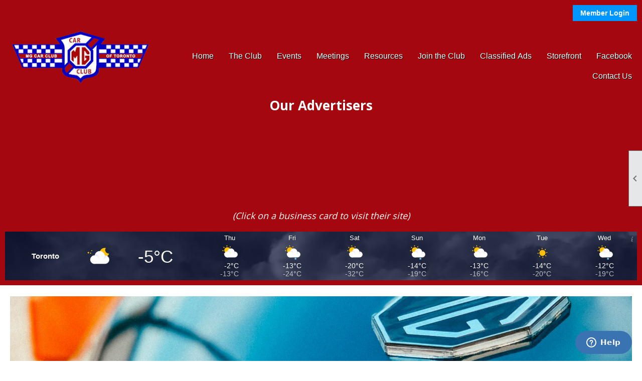

--- FILE ---
content_type: text/html; charset=utf-8
request_url: https://mgtoronto.com/
body_size: 9567
content:
<!DOCTYPE html>


<html lang="en">
	<head id="page_head">   
		<title id="page_title">Home - MG Car Club of Toronto</title>
		
		
				<script async src='https://www.googletagmanager.com/gtag/js?id=G-D8EZBWVMGZ'></script>
				<script>
					window.dataLayer = window.dataLayer || [];
					function gtag(){dataLayer.push(arguments);}
					gtag('js', new Date());
					gtag('config', 'G-D8EZBWVMGZ');
					gtag('set', 'dimension1', 'Home');
					gtag('set', 'dimension2', 'Home Page');
					gtag('set', 'dimension3', '');
				</script>
			
		

		
			<script>
				var True = true;
				var False = false;
				var pageId = "0";
				var enableChangeWarning = False;
				var localChangesPending = False;
				var otherChangesPending = false;
				var userLoggedIn = False;
				var memberNumber = '';
				var memberId = '';
				var previewMode = False;
				var isMobileDevice = False;
				var isMobileDisplay = False;
				var isPostBack = False;
				var submitButtonName = "";
				var cancelButtonName = "";
				var focusControlId = '';
				var isApp = False;
				var app_platform = ""; 
				var hidePageTools = false;
				var isPopup = false;
				var isIE7 = false;
				var isIE8 = false;
				var renewLink = '';
				var paymentLink = '';
				var clubPrefix = "/";
				var pageToolsReferenceSelector = null;
				var isBotSession = True;
				function doCancel() {	}
			</script>  

			
			<link type="text/css" href="/css/smoothness/jquery-ui.min.css?v=20221017" rel="Stylesheet" />	
			<link rel="stylesheet" type="text/css" href="/css/common_ui.css?v=20251209" />
			<link rel="stylesheet" type="text/css" href="/css/widget.css?v=20250731" />
			<link rel="stylesheet" media="print" type="text/css" href="/css/printable.css?v=20221027" />
			<meta id="description_meta_tag" name="description" content="MG is known as &#39;The Marque of Friendship&#39;. Our purpose is to have fun and make friends with like-minded people who enjoy everything associated with the MG marque."></meta>
			<script src="/script/jquery.js?v=20221004"></script>

			<link rel='stylesheet' type='text/css' href='/css/layout/99/layout.css?v=3' />
<link rel='stylesheet' type='text/css' href='/css/design/23/design.css?v=1' />
<link rel='stylesheet' type='text/css' href='/css/color/46/color.css?v=120523' />
<link rel='stylesheet' type='text/css' href='/clubs/331083/css/generated.css' />
<link rel='stylesheet' type='text/css' href='/clubs/331083/css/club.css?v=33' />
<link rel='stylesheet' type='text/css' href='/clubs/331083/css/custom.css?v=33' />
	
			<link rel="shortcut icon" href="favicon.ico?v=331083_1422864558" type="image/x-icon" /> 
			<meta id="google_meta_tag" name="Google-site-verification" content="nYTvXU0cTJBB-0R7DNZW3kC1HpHL5wgTq4hkT0kwXl8"></meta><meta id="keywords_meta_tag" name="keywords" content="MG Tickford Coupe
MGA
MGTD
MGTC
MGTF
MG
MGB
Toronto Car Club
Sports cars
"></meta>
			<meta name="referrer" content="always" /> 
			<meta name="viewport" content="width=device-width, initial-scale=1" />
		

		
		
		

	</head>

	<body onhelp="return false;">
		<form method="post" action="./" id="form">
<div class="aspNetHidden">
<input type="hidden" name="style_sheet_manager_TSSM" id="style_sheet_manager_TSSM" value="" />
<input type="hidden" name="script_manager_TSM" id="script_manager_TSM" value="" />
<input type="hidden" name="__EVENTTARGET" id="__EVENTTARGET" value="" />
<input type="hidden" name="__EVENTARGUMENT" id="__EVENTARGUMENT" value="" />
<input type="hidden" name="__VIEWSTATE" id="__VIEWSTATE" value="SfwLZimrd2l6WdTDkOhFrIb72w8r3XxkK+CCY8OTviHyIh1ygJVeO2rRTY4uIbC9D6RRbRUxPGtT/8ThZXbYbHwBb98=" />
</div>

<script type="text/javascript">
//<![CDATA[
var theForm = document.forms['form'];
if (!theForm) {
    theForm = document.form;
}
function __doPostBack(eventTarget, eventArgument) {
    if (!theForm.onsubmit || (theForm.onsubmit() != false)) {
        theForm.__EVENTTARGET.value = eventTarget;
        theForm.__EVENTARGUMENT.value = eventArgument;
        theForm.submit();
    }
}
//]]>
</script>


<script src="/WebResource.axd?d=pynGkmcFUV13He1Qd6_TZD_D2KgvBt7G12Vw1g4A0HNv5Br7URGTkjksE-TYATFOTvNuxQ2&amp;t=638343903423008439" type="text/javascript"></script>


<script src="/Telerik.Web.UI.WebResource.axd?_TSM_HiddenField_=script_manager_TSM&amp;compress=1&amp;_TSM_CombinedScripts_=%3b%3bSystem.Web.Extensions%2c+Version%3d4.0.0.0%2c+Culture%3dneutral%2c+PublicKeyToken%3d31bf3856ad364e35%3aen-US%3ae441b334-44bb-41f8-b8ef-43fec6e58811%3aea597d4b%3ab25378d2%3bTelerik.Web.UI%3aen-US%3a8b7d6a7a-6133-413b-b622-bbc1f3ee15e4%3a16e4e7cd%3a365331c3%3a24ee1bba" type="text/javascript"></script>
<div class="aspNetHidden">

	<input type="hidden" name="__VIEWSTATEGENERATOR" id="__VIEWSTATEGENERATOR" value="65E7F3AF" />
</div>

			<a href="#page_content" id="skip_nav" tabindex="1">Skip to main content</a>
			<a name="top"></a>
			
			
			
			
			

			

			
			

			
			
			<script type="text/javascript">
//<![CDATA[
Sys.WebForms.PageRequestManager._initialize('script_manager', 'form', [], [], [], 90, '');
//]]>
</script>

			<script>
				$telerik.$.ajaxPrefilter(function (s) { if (s.crossDomain) { s.contents.script = false; } });
			</script>

			<input name="changes_pending" type="hidden" id="changes_pending" />
			<script src="https://s3.us-east-1.amazonaws.com/ClubExpressWebFiles/script/jquery-ui.min.js?v=20221017" integrity="sha384-rxCb5hadGhKYsOzRIvOkQ0ggxhZ5fjRxGVY+gkYd5vCYHxwwA5XxrDAW5fAnz9h5" crossorigin="anonymous"></script>
			<script src="/script/widget.js?v=20240307"></script>
			<script src="/script/common.js?v=20260105"></script>

			<script src="/script/address_verification.js?v=20250328"></script>
			<style> @import url("/css/address_verification.css?v=20250328");</style>

			

			

			
<div id="sliding_page_tools">
	
	<style type="text/css">
		@import url("/css/page_tools.css?v=20200604");
	</style>
	<i class="material-icons slide-indicator">&#xE314;</i>
	<ul>
		<li><a class="print-link" title="Print" id="print_link" onclick="printPage(&#39;&#39;, &#39;&#39;, &#39;MG Car Club of Toronto&#39;, &#39;mgtoronto.com&#39;); return false;" href="#"><i class='material-icons'></i>Print This Page</a></li>
		<li><a href="#" id="text_size" onclick="toggleTextSize(); return false;" title="Text Size" aria-label="Change Text Size" rel="nofollow" ><i class="material-icons">&#xE262;</i>Text Size</a></li>
		<li></li>
		<li ><a href="#top" id="go_to_top" title="Go To Top" aria-label="Got To Top of Page" rel="nofollow"><i class="material-icons">&#xE55D;</i>Scroll To Top</a></li>
		<li></li>
	</ul>

</div>



		
			
		
			<link rel="stylesheet" type="text/css" href="/script/galleria/themes/twelve/galleria.twelve.css" />	
			
			
			<script>
				$(document).ready(function () {
					if (focusControlId) {
						window.setTimeout(function () {
							var focusElement = document.getElementById(focusControlId);
							if (focusElement) {
								focusElement.focus();
							}
						}, 100);
					}
					
					var zenScript = document.createElement('script');
					zenScript.setAttribute('id', 'ze-snippet');
					zenScript.setAttribute('src', 'https://static.zdassets.com/ekr/snippet.js?key=e429ae43-bbec-4591-8dbb-e47eb91740bb');
					document.head.appendChild(zenScript);
					zenScript.onload = function () {
						zE('webWidget', 'setLocale', 'en-us');
						window.zESettings = {
							"webWidget": {
								"chat": {
									"suppress": true
								},
								"talk": {
									"suppress": true
								},
								"answerBot": {
									"suppress": true
								},
								"color": { "theme": "#3a73b2", "launcher": "#3a73b2", "launcherText": "#FFFFFF", "header": "#3a73b2" }
							}
						}
						zE('webWidget', 'helpCenter:setSuggestions', { search: '0' });
					}
				});

			</script>
			
			
		
			<input name="hidden_button_for_address_verification" id="hidden_button_for_address_verification" type="button" onclick="handleAddressVerificationAfterSubmit()" style="display:none" />
		
<script src="/script/layoutWidget.js?v=20220826" type="text/javascript"></script>
<script src="/script/layouts/99/layout.js?v=202200815" type="text/javascript"></script>

<div id="layout_wrapper">
	<section class="top-container"><div class="template-row fifty-fifty " id="fifty_fifty-2104561225"><div class="template-column half "><div class="cell-item inner-column"><div id='s|0' class='layout-widget social-widget'></div><div class='clear'></div></div></div><div class="template-column half " style="font-family:Arial, sans-serif;font-size:14px;text-align:right;padding:10px;margin-top:0px;margin-bottom:0px;" data-bw="-1" data-lh="-1"><div class="cell-item inner-column"><div id="u|1|" class="layout-widget user-panel" title="User Panel"><style type="text/css">@import url(/css/user_panel.css?v=20250120);</style><script type="text/javascript" src="/script/user_panel.js?v=20250120"></script><div id="user_panel_widget"><a href="/content.aspx?page_id=31&club_id=331083&action=login&user=5" class="login-link ce-button">Member Login</a></div></div><div class="clear"></div></div></div><div class="clear"></div></div><div class="template-row twentyfive-seventyfive " id="twentyfive_seventyfive-835311514"><div class="template-column quarter "><div class="cell-item inner-column"><img src="//images.clubexpress.com/331083/graphics/mgcct_logo_282px-1_1817518794.png" width="277" height="106" style="width:277px;height:106px;display:block;margin-left:auto;margin-right:auto" title="mgcct_logo_282px-1.png" align="center" data-align="center"></div></div><div class="template-column threequarter " style="font-family:'Arial', sans-serif;font-size:14px;text-align:right;padding:10px;margin-top:0px;margin-bottom:0px;" data-bw="-1" data-lh="-1"><div class="cell-item inner-column"><div id="m|35|" class="layout-widget menu-widget" aria-label="Menu"><a class="menutoggle" rel="nofollow"><span class="material-icons" title="Click here to show/hide the menu">menu</span></a><ul class='site-menu'><li aria-current='page' class='selected-menu-item'><span><a href="/content.aspx?page_id=0&club_id=331083">Home</a></span></li><li class='sub-parent' role='button' tabindex='0'><span><span>The Club </span></span><ul class='sub-menu'><li> <span><a href="/content.aspx?page_id=22&club_id=331083&module_id=548501">About Us</a></span></li><li> <span><a href="/content.aspx?page_id=22&club_id=331083&module_id=555516">Club Trophies</a></span></li><li> <span><a href="/content.aspx?page_id=22&club_id=331083&module_id=551333">Member Businesses</a></span></li><li> <span><a href="/content.aspx?page_id=22&club_id=331083&module_id=654487">Life Members</a></span></li></ul></li><li class='sub-parent' role='button' tabindex='0'><span><span>Events</span></span><ul class='sub-menu'><li> <span><a href="/content.aspx?page_id=4001&club_id=331083">Event Calendar</a></span></li></ul></li><li class='sub-parent' role='button' tabindex='0'><span><span>Meetings </span></span><ul class='sub-menu'><li> <span><a href="/content.aspx?page_id=22&club_id=331083&module_id=654435">Monthly Club Meeting</a></span></li></ul></li><li class='sub-parent' role='button' tabindex='0'><span><span>Resources </span></span><ul class='sub-menu'><li> <span><a href="/content.aspx?page_id=22&club_id=331083&module_id=549583">Tech Tips</a></span></li><li> <span><a href="/content.aspx?page_id=22&club_id=331083&module_id=550338">Club Library</a></span></li></ul></li><li> <span><a href="/content.aspx?page_id=60&club_id=331083">Join the Club</a></span></li><li class='sub-parent' role='button' tabindex='0'><span><span>Classified Ads</span></span><ul class='sub-menu'><li> <span><a href="/content.aspx?page_id=1447&club_id=331083">See the Classified Ads</a></span></li><li> <span><a href="/content.aspx?page_id=22&club_id=331083&module_id=639459">Post a Classified Ad</a></span></li></ul></li><li> <span><a href="/content.aspx?page_id=587&club_id=331083">Storefront</a></span></li><li> <span><a href='https://www.facebook.com/MGToronto/' target='_blank'>Facebook</a></span></li><li> <span><a href="/content.aspx?page_id=4&club_id=331083">Contact Us</a></span></li></ul></div><div class="clear"></div></div></div><div class="clear"></div></div><div class="template-row full-width " id="full_width-1651750409"><div class="template-column full "><div class='cell-item inner-column'><p style="text-align: center;"><span style="color: rgb(255, 255, 255);"><strong style="font-size: 26px;">Our Advertisers</strong></span></p></div></div><div class="clear"></div></div><div class="template-row full-width " id="full_width-1388935208"><div class="template-column full "><div class='cell-item inner-column'><div id='z|1|1' class='ce-widget banner-ads' title='Advertisement' contenteditable='false'><div class='widget-loading'><img src='images/loading3.gif'></div><div class='placeholder-type'>Advertisement</div><div class='placeholder-title'>Advertisement</div></div><div class='clear'></div></div></div><div class="clear"></div></div><div class="template-row full-width " id="full_width-1094229754"><div class="template-column full "><div class='cell-item inner-column'><p style="text-align: center;"><span style="color: rgb(255, 255, 255);"><em style="font-size: 18px;">(Click on a business card to visit their site)</em></span></p></div></div><div class="clear"></div></div><div class="template-row full-width " id="full_width-1227507563"><div class="template-column full "><div class='cell-item inner-column'><div id="ww_93a134696141a" v="1.3" loc="id" a="{&quot;t&quot;:&quot;responsive&quot;,&quot;lang&quot;:&quot;en&quot;,&quot;sl_lpl&quot;:1,&quot;ids&quot;:[&quot;wl1531&quot;],&quot;font&quot;:&quot;Arial&quot;,&quot;sl_ics&quot;:&quot;one_a&quot;,&quot;sl_sot&quot;:&quot;celsius&quot;,&quot;cl_bkg&quot;:&quot;image&quot;,&quot;cl_font&quot;:&quot;#FFFFFF&quot;,&quot;cl_cloud&quot;:&quot;#FFFFFF&quot;,&quot;cl_persp&quot;:&quot;#81D4FA&quot;,&quot;cl_sun&quot;:&quot;#FFC107&quot;,&quot;cl_moon&quot;:&quot;#FFC107&quot;,&quot;cl_thund&quot;:&quot;#FF5722&quot;,&quot;sl_tof&quot;:&quot;7&quot;}">Weather Data Source: <a href="https://meteolabs.fr/meteo_toronto/semaine/" id="ww_93a134696141a_u" target="_blank">Toronto météo pour 7 jours</a></div><script async="" src="https://app2.weatherwidget.org/js/?id=ww_93a134696141a"></script></div></div><div class="clear"></div></div></section>
	<main  class="layout-container main-container">
		<!-- left content -->
		
		<div id="content_column" class="col center-col  watermark">
			<!-- page content -->
			<div id="ctl00_crumb_trail_container" class="crumb-trail-container"></div>
			<div id="page_content"><div id="ctl00_ctl00_home_page_wrapper" class="home-page">
	
	<div class="build-row full-width " id="full_width-10192211" seq="1" type="0"><div class="build-column full "><div class='cell-item inner-column' cell="1" widgettype="22"><div style="background-image:url(//s3.amazonaws.com/ClubExpressClubFiles/331083/graphics/leonor-oom-UEjZN5gito0-unsplash-scaled_1316596963.jpg);height:500px" data-height="500" class="hero hero-center" hero="true" align="2" data-background="//s3.amazonaws.com/ClubExpressClubFiles/331083/graphics/leonor-oom-UEjZN5gito0-unsplash-scaled_1316596963.jpg"><div class="hero-text"><h1 style="text-align: center;"><span style="font-size: 36px; color: rgb(255, 255, 255);">Welcome to the MG Car Club of Toronto</span></h1><h2 style="text-align: center;"><strong style="font-size: 30px; color: rgb(255, 255, 255);">Canada's Largest MG Club</strong></h2><p style="text-align: center;"><br></p><p style="text-align: center;"><a class="ce-button" href="/content.aspx?page_id=22&amp;club_id=331083&amp;module_id=548501" target="_self">About The Club</a></p></div></div></div></div><div class="clear"></div></div><div class="build-row full-width " id="full_width-10192213" seq="3" type="0"><div class="build-column full "><div class='cell-item inner-column' cell="1" widgettype="2"><h1 style="text-align: center;"><span style="font-size: 32px; color: rgb(30, 30, 30);">We are dedicated to 'Maintaining The Breed' and welcome visitors to come out and join us at club meetings and driving events</span></h1>
<p style="text-align: center;">
<br>
<a href="/content.aspx?page_id=60&amp;club_id=331083" class="ce-button">Join the Club</a></p></div></div><div class="clear"></div></div><div class="build-row full-width " id="full_width-10192214" seq="4" type="0"><div class="build-column full " style="font-size:14px;margin-top:0px;margin-bottom:0px;" data-bw="-1" data-lh="-1"><div class='cell-item inner-column' cell="1" widgettype="22"><div style="background-image:url(//s3.amazonaws.com/ClubExpressClubFiles/331083/graphics/georgi-petrov-Fi-GEud5B5A-unsplash-1920px_1127280780.jpg);height:500px" data-height="500" class="hero hero-left" hero="true" align="0" data-background="//s3.amazonaws.com/ClubExpressClubFiles/331083/graphics/georgi-petrov-Fi-GEud5B5A-unsplash-1920px_1127280780.jpg"><div class="hero-text"><h1 style="text-align: center;"><span style="font-size: 36px; color: rgb(255, 255, 255); background-color: rgb(0, 0, 0);">Upcoming events and meetings</span></h1><p style="text-align: center;"><span style="font-size: 20px; background-color: rgb(0, 0, 0); color: rgb(255, 255, 255);">We have many events scheduled. Some are on line and some in person.</span></p><p style="text-align: center;"><span style="font-size: 20px; background-color: rgb(0, 0, 0); color: rgb(255, 255, 255);">We encourage people to come out, see the cars and meet the club members.</span></p><p style="text-align: center;"><span style="font-size: 20px; background-color: rgb(0, 0, 0); color: rgb(255, 255, 255);">Have a look at the club’s scheduled events and meetings<span class="ql-cursor">﻿﻿﻿﻿﻿</span></span></p><p style="text-align: center;"><br></p><p style="text-align: center;"><a class="ce-button" href="/content.aspx?page_id=4001&amp;club_id=331083" target="_self">See Upcoming Events</a></p><p style="text-align: center;"><br></p></div></div></div></div><div class="clear"></div></div><div class="build-row full-width " id="full_width-10192216" seq="6" type="0"><div class="build-column full " style="font-size:14px;text-align:center;padding:10px;margin-top:0px;margin-bottom:0px;"><div class='cell-item inner-column' cell="1" widgettype="2"><h1 style="text-align: center;">Classified Ads</h1>
<h2 style="text-align: center;">Add that perfect MG classic to your garage and take it on weekend trips. Grab a new project car and wrench on your own time. And, pick up that missing part you need to make it perfect.</h2>
<h2 style="text-align: center;">See what’s available in the classified section</h2>
<p>&nbsp;</p>
<p style="text-align: center;"><a href="/content.aspx?page_id=1447&amp;club_id=331083" class="ce-button">See the Classified Ads</a>&nbsp; &nbsp; &nbsp; &nbsp; &nbsp; &nbsp; &nbsp; &nbsp; &nbsp; &nbsp; &nbsp; &nbsp; &nbsp; &nbsp; &nbsp; &nbsp; &nbsp; &nbsp; &nbsp;<a href="/content.aspx?page_id=22&amp;club_id=331083&amp;module_id=639459" class="ce-button">Post a Classified Ad</a></p></div></div><div class="clear"></div></div><div class="build-row full-width " id="full_width-10192218" seq="8" style="background-color:#a4080e;font-size:14px;margin-top:0px;margin-bottom:10px;" data-bg="#a4080e" data-bw="-1" data-lh="-1" type="0"><div class="build-column full " style="font-size:14px;padding:10px;margin-top:0px;margin-bottom:0px;" data-bw="-1" data-lh="-1"><div class='cell-item inner-column' cell="1" widgettype="2"><div class="resp-row">
<div class="column full">
<div class="inner-column">
<h1 class="block-element"><span style="color: rgb(255, 255, 255);">The Octagon</span></h1>
<span style="color: rgb(255, 255, 255);"><br>
The Octagon is the MGCCT’s award winning newsletter. Published quarterly, the Octagon contains articles on club activities, classifieds, tech-tips and MG stories and is distributed without cost to&nbsp;members of the club.<br>
<br>
</span><span style="background-color: rgb(151, 12, 12); font-size: 14.000001px; color: rgb(255, 255, 255);">Click the Octagon cover image  to browse through the previous 2 years of the Octagon.</span><br style="color: rgb(255, 255, 255); font-size: 14.000001px;">
<br>
<br>
<a href="/docs.ashx?id=1074528" target="_blank"></a><a href="/content.aspx?page_id=22&amp;club_id=331083&amp;module_id=549242"><img src="//images.clubexpress.com/331083/graphics/Winter-2022-Octagon-pdf-116x150_58792758.jpg" alt="" border="0"></a><br>
<br>
<span style="font-size: 14.000001px; color: rgb(255, 255, 255);">If you like what you see&nbsp;</span><a href="/content.aspx?page_id=60&amp;club_id=331083" style="color: yellow; font-size: 14.000001px;">Join the Club</a><span style="font-size: 14.000001px; color: rgb(255, 255, 255);">&nbsp;Not only will that give you access to the full set of the Octagon, we will also send you your very own,&nbsp;collectible hard-copy version of the current Octagon magazine.</span>
</div>
</div>
</div></div></div><div class="clear"></div></div>
</div>

	

</div>
		</div>
		<!-- right content -->
		
	</main>
	
	<section class="bottom-container"><div class="template-row full-width " id="full_width-1497878452" style="font-size:14px;margin-top:0px;margin-bottom:10px;" data-bw="-1" data-lh="-1"><div class="template-column full "><div class='cell-item inner-column'><h1><a href="/content.aspx?page_id=60&amp;club_id=331083" target="_self" style="color: rgb(255, 255, 255); font-size: 20px;">Join Canada's Largest MG Car Club Today</a><span style="color: rgb(255, 255, 255); font-size: 20px;">!</span></h1></div></div><div class="clear"></div></div><div class="template-row full-width " id="full_width-590738770" style="color:#000000;background-color:#ffffff;font-size:14px;margin-top:0px;margin-bottom:0px;" data-color="#000000" data-bg="#ffffff" data-bw="-1" data-lh="-1"><div class="template-column full " style="color:#000000;font-size:14px;padding:10px;margin-top:0px;margin-bottom:0px;" data-color="#000000" data-bw="-1" data-lh="-1"><div class='cell-item inner-column'><h2 style="text-align: center;"><span style="font-size: 26px; font-family: Verdana;">Our Affiliates <em><span style="font-size: 16px;">(Click on Icon to visit site)</span></em></span></h2></div></div><div class="clear"></div></div><div class="template-row five-column " id="five_column-1145336121" style="background-color:#FFFFFF;font-size:14px;text-align:center;margin-top:0px;margin-bottom:10px;" data-bg="#FFFFFF" data-bw="-1" data-lh="-1"><div class="template-column fifth " style="font-size:14px;text-align:center;padding:0px;margin-top:0px;margin-bottom:10px;" data-bw="-1" data-lh="-1"><div class="cell-item inner-column"><a href='http://mgcc.co.uk' target='_blank'><img src='//images.clubexpress.com/331083/graphics/mgcc_758600181.gif' border='0' alt='MGCC-UK'></a></div></div><div class="template-column fifth " style="font-size:14px;text-align:center;padding:10px;margin-top:0px;margin-bottom:0px;" data-bw="-1" data-lh="-1"><div class="cell-item inner-column"><a href='https://www.mgownersclub.co.uk/' target='_blank'><img src='//images.clubexpress.com/331083/graphics/mgoc_589809609.gif' border='0' alt='MGOC'></a></div></div><div class="template-column fifth " style="font-size:14px;text-align:center;padding:10px;margin-top:0px;margin-bottom:0px;" data-bw="-1" data-lh="-1"><div class="cell-item inner-column"><a href='http://namgbr.org' target='_blank'><img src='//images.clubexpress.com/331083/graphics/namgbr-1-100x100_1777180132.gif' border='0' alt='NAMGBR' width="62" height="62" style="width:62px;height:62px;border-width:0px;border-color:rgb(30, 122, 190);border-style:solid;" title="NAMGBR"></a></div></div><div class="template-column fifth " style="font-size:14px;text-align:center;padding:10px;margin-top:0px;margin-bottom:0px;" data-bw="-1" data-lh="-1"><div class="cell-item inner-column"><a href='http://namgar.com' target='_blank'><img src='//images.clubexpress.com/331083/graphics/namgar-100x100_1207643714.gif' border='0' alt='NAMGAR'></a></div></div><div class="template-column fifth " style="font-size:14px;text-align:center;padding:10px;margin-top:0px;margin-bottom:0px;" data-bw="-1" data-lh="-1"><div class="cell-item inner-column"><a href='http://britishcarcouncil.ca' target='_blank'><img src='//images.clubexpress.com/331083/graphics/bcci-1-100x100_1173837055.gif' border='0' alt='BCCI'></a></div></div><div class="clear"></div></div></section>

	<footer>
		<div class="layout-wrapper">
			

<div class="footer-container">
	<a href="/">Home</a>&nbsp;&nbsp;&nbsp;|&nbsp;&nbsp;&nbsp;
	<a href="/content.aspx?page_id=4&club_id=331083" id="ctl00_footer_contact_us_link" >Contact Us</a>&nbsp;&nbsp;&nbsp;|&nbsp;&nbsp;&nbsp;
	<span id="ctl00_footer_copyright_panel">Copyright © 2026 - All Rights Reserved</span>&nbsp;&nbsp;&nbsp;|&nbsp;&nbsp;&nbsp;
	<a role='button' href='#' onclick="openModalPopup('/popup.aspx?page_id=126&club_id=331083', 600, 480, ''); return false;" id="ctl00_footer_terms_link"  aria-haspopup='dialog'  rel='nofollow'>Terms of Use</a>&nbsp;&nbsp;&nbsp;|&nbsp;&nbsp;&nbsp;
	<a role='button' href='#' onclick="openModalPopup('/popup.aspx?page_id=125&club_id=331083', 600, 480, ''); return false;" id="ctl00_footer_privacy_link"  aria-haspopup='dialog'  rel='nofollow'>Privacy Policy</a>
	<br />
	<a href="https://www.clubexpress.com/landing.aspx?source=MGCCT" class="footer-link" rel="nofollow" target="_blank">Powered By&nbsp;<img src="/images/powered_by.png" alt="ClubExpress" align="absmiddle" border="0" /></a>
</div>

		</div>
	</footer>
</div>


<script>
	(function () {
		if (isMobileDevice && isMobileDisplay) {
			$('#layout_wrapper').attr('id', 'mobile_layout_wrapper').addClass('mobile-layout-wrapper');
			addEventListener("load",
				function () {
					setTimeout(hideURLbar, 0);
				}, false);
			function hideURLbar() {
				window.scrollTo(0, 1);
			}

			$("#mobile_go_to_top, #go_to_top").bind('click', function (event) {
				event.preventDefault();
				$("html, body").animate({ scrollTop: 0 }, 500);
			});

			$(".top-link").bind('click', function (event) {
				event.preventDefault();
				$("html, body").animate({ scrollTop: 0 }, 500);
			});

			$('.print-link').bind('click', function () {
				window.print();
			});
		}
	})();

	function $slideMenu() {
		$('ul.site-menu').slideToggle("slow");
	}

	$(document).ready(function () {
		var $this = $(this);
		if ($('#mobile_layout_wrapper').length) {

		}
		else {
			$('ul.site-menu li span span').bind('click', function (e) {
				$this = $(this);
				e.preventDefault();
				$this.parent().next().slideToggle("slow");
				$this.toggleClass("open");
			});
		}
	});          //end Ready


</script>



<script type="text/javascript">
//<![CDATA[
window.__TsmHiddenField = $get('script_manager_TSM');//]]>
</script>
</form>
		
		
	</body>
</html>




--- FILE ---
content_type: text/css
request_url: https://mgtoronto.com/clubs/331083/css/generated.css
body_size: 1145
content:
#twentyfive_seventyfive-835311514 ul.site-menu ul.sub-menu li { 
	border: none;
	width: 100%;
	padding: 0px;
	line-height: normal;
	padding-right: 15px;
	float: left;
	background-color: var(--colorSec);
	margin-left:0px;
	background: var(--colorSec);
}
#twentyfive_seventyfive-835311514 ul.sub-menu li span a { 
	width: 100%;
	border-radius: 0px;
	padding: 0px;
	background-image: none;
	color: #000000;
	white-space: nowrap;
}
#twentyfive_seventyfive-835311514 ul.site-menu li { 
	padding: 0px;
	line-height: 30px;
	background-color: transparent;
	margin: 0px 0px 0px 10px;
	border-right: none;
	background-image:none;
	color: #FFFFFF;
}
#twentyfive_seventyfive-835311514 ul.site-menu { 
	margin: 0px;
	padding: 0;
	height: auto;
	width: 100%;
	display: block;
	border-bottom: none;
	padding-bottom: 0px;
	background-color: transparent;
}
#twentyfive_seventyfive-835311514 ul.site-menu li a { 
	float: left;
	display: block;
	color: #000000;
	text-decoration: none;
	line-height: 30px;
}
#twentyfive_seventyfive-835311514 ul.site-menu li:hover { 
	background-color: transparent;
	color: #ffffff;
	background-repeat: repeat-x;
}
#twentyfive_seventyfive-835311514 ul.site-menu li a:hover span { 
	background-color: transparent;
}
#twentyfive_seventyfive-835311514 ul.site-menu li a:hover { 
	color: #FFFFFF;
}
#twentyfive_seventyfive-835311514 ul.site-menu li.selected-menu-item span a { 
	color: #FFFFFF;
	font-style:normal;
}
#twentyfive_seventyfive-835311514 ul.site-menu li span a { 
	white-space: nowrap;
	color: #FFFFFF;
	font-size: 16px;
	background-image: none;
	font-family: 'Oswald', sans-serif;
	text-shadow: 1px 1px 0px #000000;
	font-weight: normal;
}
#twentyfive_seventyfive-835311514 ul.site-menu ul.sub-menu { 
	box-shadow: none;
	background-color: var(--colorSec);
	background: var(--colorSec);
}
#twentyfive_seventyfive-835311514 ul.site-menu li.sub-parent:hover ul { 
	padding-right: 15px;
	min-width: 175px;
	border: none;
	opacity: 1;
}
#twentyfive_seventyfive-835311514 ul.site-menu ul.sub-menu li a { 
	padding-left: 10px;
}
#twentyfive_seventyfive-835311514 ul.site-menu ul.sub-menu li span a { 
	width: 100%;
	color: #FFFFFF;
	line-height: 35px;
	background-image: none;
	text-shadow: none;
	border-right: none;
	font-size: 16px;
	font-weight: normal;
	padding-top:0px;
	padding-bottom:0px;
}
#twentyfive_seventyfive-835311514 ul.site-menu li.menu-separator { 
	width: 1px;
	height: 100%;
	background-color: transparent;
}
#twentyfive_seventyfive-835311514 ul.site-menu ul.sub-menu li.menu-separator { 
	background-color: var(--colorSec);
	padding: 0px 5px 0px 10px;
	height: 2px;
}
#twentyfive_seventyfive-835311514 ul.site-menu ul.sub-menu li.selected-menu-item a { 
	background-color: transparent;
	background-image: none;
	color: #FFFFFF;
}
#twentyfive_seventyfive-835311514 ul.site-menu ul.sub-menu li.selected-menu-item { 
	background-color: var(--colorSec);
	background-image: none;
	color: #ffffff;
}
#twentyfive_seventyfive-835311514 nav { 
	border-bottom: none;
	padding-bottom: 0px;
}
#twentyfive_seventyfive-835311514 ul.site-menu li span span { 
	color: #FFFFFF;
	font-size: 16px;
	background-image:none;
	font-family: 'Oswald', sans-serif;
	text-shadow: 1px 1px 0px #000000;
	font-weight: normal;
	padding-right: 10px;
	background-color: transparent;
}
#twentyfive_seventyfive-835311514 ul.horizontal.site-menu li span span { 
	font-weight: normal;
	padding-right: 10px;
	color: #FFF;
	background-image:none;
}
#twentyfive_seventyfive-835311514 ul.site-menu li span a:hover { 
	color: #FFF;
	background-color: transparent;
}
#twentyfive_seventyfive-835311514 ul.site-menu li span span:hover { 
	color: #ffffff;
}
#twentyfive_seventyfive-835311514 ul.site-menu li.selected-menu-item { 
	color: #ffffff;
	font-style:normal;
	background-color: transparent;
}
#twentyfive_seventyfive-835311514 ul.site-menu ul.sub-menu li:hover { 
	color: #000000;
	background-color: var(--colorSec);
	width: 100%;
	text-decoration: none;
}
#twentyfive_seventyfive-835311514 ul.site-menu li:hover span span { 
	background-color: transparent;
	color: #FFF;
}
#twentyfive_seventyfive-835311514 ul.site-menu ul.sub-menu li.submenu-name:hover { 
	background-color: var(--colorSec);
	margin-left:0px;
	background: var(--colorSec);
}
#twentyfive_seventyfive-835311514 ul.site-menu ul.sub-menu li span a:hover { 
	color: #FFFFFF;
	padding-right:5px;
	background-color:transparent;
}
#twentyfive_seventyfive-835311514 ul.site-menu li.selected-menu-item a { 
	color: #000000;
}
#twentyfive_seventyfive-835311514 ul.site-menu ul.sub-menu li.selected-menu-item a:hover { 
	color: #000000;
}
#twentyfive_seventyfive-835311514 ul.site-menu ul.sub-menu li.submenu-name span a:hover { 
	color: #FFF;
}


--- FILE ---
content_type: text/css
request_url: https://mgtoronto.com/clubs/331083/css/custom.css?v=33
body_size: 259
content:
footer {
background-color:#b11010;
}
.footer-container, .footer-container a, .footer-container span {
    color: #FFFFFF;
}
#twentyfive_seventyfive-835311514 .threequarter .inner-column{
padding-top:30px;
}

